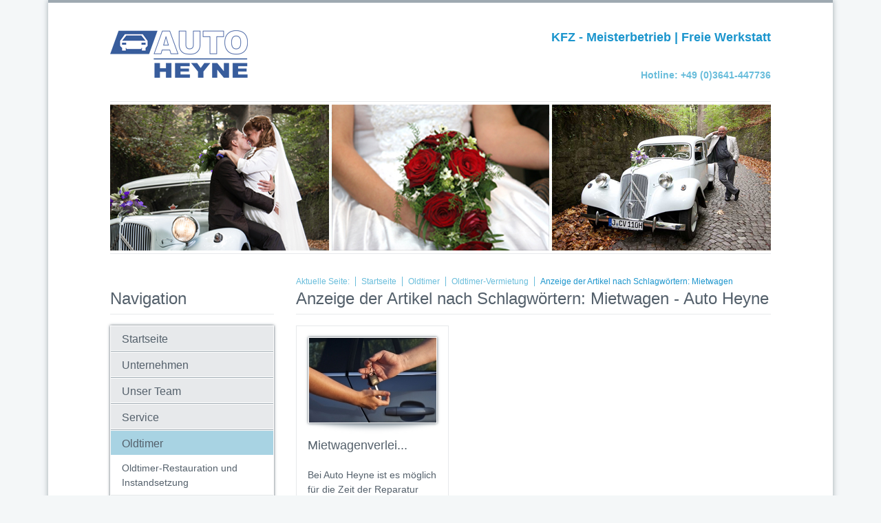

--- FILE ---
content_type: text/html; charset=utf-8
request_url: https://www.autohaus-heyne.de/oldtimer/oldtimer-vermietung/itemlist/tag/Mietwagen.html
body_size: 3816
content:
<!DOCTYPE html>
<html prefix="og: http://ogp.me/ns#">
<head>
  <!--[if lt IE 9]>
    <script src="/templates/fbsc/javascript/html5shiv-printshiv.js"></script>
  <![endif]-->
    <base href="https://www.autohaus-heyne.de/oldtimer/oldtimer-vermietung/itemlist/tag/Mietwagen.html" />
  <meta http-equiv="content-type" content="text/html; charset=utf-8" />
  <meta name="keywords" content="Abgasuntersuchung, Abholservice, Achsvermessung, Autoglaserei, Bringservice, CITROEN Traction Avant, Diagnose, Fahrzeugdiagnose, Getriebeinstandsetzung, Getriebereparatur, Hauptuntersuchung durch Prüforganisationen, Karosseriearbeiten, Karosserieumbauten, Klimareparaturen, Klimaservice, Mietwagen, Mietwagenverleih, Morris Minor Traveler (Woody), Motorinstandsetzungen, Motorreparatur, Oldtimer, Oldtimerinstandsetzung, Oldtimerrestauration, Oldtimerverleih, Oldtimervermietung, Reifendienst, Reifenservice, Reparaturservice, Unfallservice, Werstatttermin, Werstatt-Termin, Hochzeit, Hochzeitsauto, Hochzeitoldtimer" />
  <meta property="og:url" content="https://www.autohaus-heyne.de/oldtimer/oldtimer-vermietung/itemlist/tag/Mietwagen.html" />
  <meta property="og:title" content="Anzeige der Artikel nach Schlagwörtern: Mietwagen - Auto Heyne" />
  <meta property="og:type" content="website" />
  <meta property="og:description" content="Auto Heyne ist seit 1990 in Münchenroda Thüringen tätig. Wir sind spezialisiert auf das Reparieren und Instandsetzen von Motorrädern, PKW und Transportern bis 7,5 t. Ebenso führen wir Reparaturen von Motoren und Getrieben durch. Die Restauration und Instandsetzung von Oldtimern gehört auch seit Jahren zu unserem Spezialgebiet." />
  <meta name="description" content="Auto Heyne ist seit 1990 in Münchenroda Thüringen tätig. Wir sind spezialisiert auf das Reparieren und Instandsetzen von Motorrädern, PKW und Transportern bis 7,5 t. Ebenso führen wir Reparaturen von Motoren und Getrieben durch. Die Restauration und Instandsetzung von Oldtimern gehört auch seit Jahren zu unserem Spezialgebiet." />
  <meta name="generator" content="Joomla! - Open Source Content Management" />
  <title>Anzeige der Artikel nach Schlagwörtern: Mietwagen - Auto Heyne</title>
  <link href="/templates/fbsc/favicon.ico" rel="shortcut icon" type="image/vnd.microsoft.icon" />
  <link rel="stylesheet" href="/plugins/system/cookiehint/css/style.css" type="text/css" media="all"  />
  <link rel="stylesheet" href="/templates/fbsc/css/reset.css" type="text/css" media="all"  />
  <link rel="stylesheet" href="/templates/system/css/system.css" type="text/css" />
  <link rel="stylesheet" href="/templates/fbsc/css/template.css?v=1" type="text/css" media="all"  />
  <link rel="stylesheet" href="/templates/fbsc/css/print.css" type="text/css" media="print"  />
  <style type="text/css">
#redim-cookiehint{bottom: 0px; top: auto !important;}
  </style>
  <script src="/media/system/js/mootools-core.js" type="text/javascript"></script>
  <script src="/media/system/js/core.js" type="text/javascript"></script>
  <script src="//ajax.googleapis.com/ajax/libs/jquery/1.8/jquery.min.js" type="text/javascript"></script>
  <script src="/components/com_k2/js/k2.js?v2.6.8&amp;sitepath=/" type="text/javascript"></script>
  <script src="/media/system/js/mootools-more.js" type="text/javascript"></script>
  <script src="/templates/fbsc/javascript/template.js" type="text/javascript"></script>
  <script type="text/javascript">
jQuery(document).ready(function() {textShorting = function(selector, shortingValue) {
      jQuery(selector).each(function(index) {
        var text = jQuery.trim(jQuery(this).text());
        if(text.length > shortingValue){
          jQuery(this).html(text.substring(0, shortingValue) + '...');
        }
      });};textShorting('.listing1 .headlineShorting', 15);textShorting('.listing1 .textShorting', 80);});
  </script>

  <!--[if IE 8]>
    <link href="/templates/fbsc/css/ie8_patches.css" rel="stylesheet" type="text/css" />
  <![endif]-->
  <!--[if IE 7]>
    <link href="/templates/fbsc/css/ie7_patches.css" rel="stylesheet" type="text/css" />
  <![endif]-->
</head>
<body class="bodyClass">
  <div id="pageMargins">
    <div id="pageContent">
        <header id="header">
                                    <a href="/" id="logo">
                <img src="/images/logos/logo.png" alt="Auto Heyne" />
              </a>
                                      <a href="/" id="logoPrint">
                <img src="/images/logos/logo.png" alt="Auto Heyne" />
              </a>
                                                              <div id="headerTextFirst">KFZ - Meisterbetrieb | Freie Werkstatt</div>
                                      <div id="headerTextSecond">Hotline: +49 (0)3641-447736</div>
                                

<div class="custom headerImage"  >
	<p><img src="/images/headerImages/oldtimer.jpg" border="0" alt="" /></p></div>


<div class="custom headerImage"  >
	<p><img src="/images/headerImages/slider-heyne-Hochzeitsseite.jpg" border="0" width="960" height="212" /></p></div>

                  </header>
      <section id="main" class="clearfix">
        <div id="col1">
          					<h3>Navigation</h3>
				<div class="moduletable">
			<div class="moduletableContent">
				<nav id="mainMenu" class="menu">
<ul>
<li class="item-101"><a href="/" ><span>Startseite</span></a></li><li class="item-126"><a href="/unternehmen.html" ><span>Unternehmen</span></a></li><li class="item-164"><a href="/unser-team.html" ><span>Unser Team</span></a></li><li class="item-127 parent"><a href="/service.html" ><span>Service</span></a></li><li class="item-136 active deeper parent"><a href="/oldtimer.html" ><span>Oldtimer</span></a><ul><li class="item-160"><a href="/oldtimer/oldtimer-restauration-und-instandsetzung.html" ><span>Oldtimer-Restauration und Instandsetzung</span></a></li><li class="item-161 current active"><a href="/oldtimer/oldtimer-vermietung.html" ><span>Oldtimer-Vermietung</span></a></li><li class="item-162"><a href="/oldtimer/oldtimer-galerie.html" ><span>Oldtimer-Galerie</span></a></li></ul></li><li class="item-125"><a href="/kontakt.html" ><span>Kontakt</span></a></li><li class="item-124"><a href="/impressum.html" ><span>Impressum</span></a></li></ul>
</nav>			</div>
		</div>
						<h3>Öffnungszeiten</h3>
				<div class="moduletable">
			<div class="moduletableContent">
				

<div class="custom"  >
	<div><h2>Öffnungszeiten</h2>
<p><span style="padding-right: 6px;">Mo - Fr:</span> 08:00 - 18:00<br /><span style="padding-right: 36px;">Sa:</span> 10:00 - 12:00</p></div></div>
			</div>
		</div>
						<h3>Schlagwörter</h3>
				<div class="moduletable">
			<div class="moduletableContent">
				
<div id="k2ModuleBox116" class="k2TagCloudBlock">
			<a href="/oldtimer/oldtimer-vermietung/itemlist/tag/Abgasuntersuchung.html" style="font-size:110%" title="2 Artikel verschlagwortet mit Abgasuntersuchung">
		Abgasuntersuchung	</a>
				<a href="/oldtimer/oldtimer-vermietung/itemlist/tag/Abholservice.html" style="font-size:100%" title="1 Artikel verschlagwortet mit Abholservice">
		Abholservice	</a>
				<a href="/oldtimer/oldtimer-vermietung/itemlist/tag/Achsvermessung.html" style="font-size:100%" title="1 Artikel verschlagwortet mit Achsvermessung">
		Achsvermessung	</a>
				<a href="/oldtimer/oldtimer-vermietung/itemlist/tag/Autoglaserei.html" style="font-size:100%" title="1 Artikel verschlagwortet mit Autoglaserei">
		Autoglaserei	</a>
				<a href="/oldtimer/oldtimer-vermietung/itemlist/tag/Brautauto.html" style="font-size:110%" title="2 Artikel verschlagwortet mit Brautauto">
		Brautauto	</a>
				<a href="/oldtimer/oldtimer-vermietung/itemlist/tag/Bringservice.html" style="font-size:100%" title="1 Artikel verschlagwortet mit Bringservice">
		Bringservice	</a>
				<a href="/oldtimer/oldtimer-vermietung/itemlist/tag/CITROEN Traction Avant.html" style="font-size:120%" title="3 Artikel verschlagwortet mit CITROEN Traction Avant">
		CITROEN Traction Avant	</a>
				<a href="/oldtimer/oldtimer-vermietung/itemlist/tag/Diagnose.html" style="font-size:100%" title="1 Artikel verschlagwortet mit Diagnose">
		Diagnose	</a>
				<a href="/oldtimer/oldtimer-vermietung/itemlist/tag/Fahrzeugdiagnose.html" style="font-size:100%" title="1 Artikel verschlagwortet mit Fahrzeugdiagnose">
		Fahrzeugdiagnose	</a>
				<a href="/oldtimer/oldtimer-vermietung/itemlist/tag/Getriebeinstandsetzung.html" style="font-size:110%" title="2 Artikel verschlagwortet mit Getriebeinstandsetzung">
		Getriebeinstandsetzung	</a>
				<a href="/oldtimer/oldtimer-vermietung/itemlist/tag/Getriebereparatur.html" style="font-size:110%" title="2 Artikel verschlagwortet mit Getriebereparatur">
		Getriebereparatur	</a>
				<a href="/oldtimer/oldtimer-vermietung/itemlist/tag/Hauptuntersuchung durch Prüforganisationen.html" style="font-size:110%" title="2 Artikel verschlagwortet mit Hauptuntersuchung durch Pr&uuml;forganisationen">
		Hauptuntersuchung durch Prüforganisationen	</a>
				<a href="/oldtimer/oldtimer-vermietung/itemlist/tag/Hochzeitsauto.html" style="font-size:110%" title="2 Artikel verschlagwortet mit Hochzeitsauto">
		Hochzeitsauto	</a>
				<a href="/oldtimer/oldtimer-vermietung/itemlist/tag/Hochzeitsfahrten.html" style="font-size:110%" title="2 Artikel verschlagwortet mit Hochzeitsfahrten">
		Hochzeitsfahrten	</a>
				<a href="/oldtimer/oldtimer-vermietung/itemlist/tag/Karosseriearbeiten.html" style="font-size:100%" title="1 Artikel verschlagwortet mit Karosseriearbeiten">
		Karosseriearbeiten	</a>
				<a href="/oldtimer/oldtimer-vermietung/itemlist/tag/Karosserieumbauten.html" style="font-size:100%" title="1 Artikel verschlagwortet mit Karosserieumbauten">
		Karosserieumbauten	</a>
				<a href="/oldtimer/oldtimer-vermietung/itemlist/tag/Klimareparaturen.html" style="font-size:100%" title="1 Artikel verschlagwortet mit Klimareparaturen">
		Klimareparaturen	</a>
				<a href="/oldtimer/oldtimer-vermietung/itemlist/tag/Mietwagen.html" style="font-size:100%" title="1 Artikel verschlagwortet mit Mietwagen">
		Mietwagen	</a>
				<a href="/oldtimer/oldtimer-vermietung/itemlist/tag/Mietwagenverleih.html" style="font-size:100%" title="1 Artikel verschlagwortet mit Mietwagenverleih">
		Mietwagenverleih	</a>
				<a href="/oldtimer/oldtimer-vermietung/itemlist/tag/Morris Minor Traveler (Woody).html" style="font-size:120%" title="3 Artikel verschlagwortet mit Morris Minor Traveler (Woody)">
		Morris Minor Traveler (Woody)	</a>
				<a href="/oldtimer/oldtimer-vermietung/itemlist/tag/Motorinstandsetzungen.html" style="font-size:110%" title="2 Artikel verschlagwortet mit Motorinstandsetzungen">
		Motorinstandsetzungen	</a>
				<a href="/oldtimer/oldtimer-vermietung/itemlist/tag/Motorreparatur.html" style="font-size:110%" title="2 Artikel verschlagwortet mit Motorreparatur">
		Motorreparatur	</a>
				<a href="/oldtimer/oldtimer-vermietung/itemlist/tag/Oldtimerinstandsetzung.html" style="font-size:100%" title="1 Artikel verschlagwortet mit Oldtimerinstandsetzung">
		Oldtimerinstandsetzung	</a>
				<a href="/oldtimer/oldtimer-vermietung/itemlist/tag/Oldtimerrestauration.html" style="font-size:100%" title="1 Artikel verschlagwortet mit Oldtimerrestauration">
		Oldtimerrestauration	</a>
				<a href="/oldtimer/oldtimer-vermietung/itemlist/tag/Oldtimerverleih.html" style="font-size:150%" title="6 Artikel verschlagwortet mit Oldtimerverleih">
		Oldtimerverleih	</a>
				<a href="/oldtimer/oldtimer-vermietung/itemlist/tag/Oldtimervermietung.html" style="font-size:130%" title="4 Artikel verschlagwortet mit Oldtimervermietung">
		Oldtimervermietung	</a>
				<a href="/oldtimer/oldtimer-vermietung/itemlist/tag/Reifendienst.html" style="font-size:100%" title="1 Artikel verschlagwortet mit Reifendienst">
		Reifendienst	</a>
				<a href="/oldtimer/oldtimer-vermietung/itemlist/tag/Reifenservice.html" style="font-size:100%" title="1 Artikel verschlagwortet mit Reifenservice">
		Reifenservice	</a>
				<a href="/oldtimer/oldtimer-vermietung/itemlist/tag/Reparaturservice.html" style="font-size:110%" title="2 Artikel verschlagwortet mit Reparaturservice">
		Reparaturservice	</a>
				<a href="/oldtimer/oldtimer-vermietung/itemlist/tag/Unfallservice.html" style="font-size:100%" title="1 Artikel verschlagwortet mit Unfallservice">
		Unfallservice	</a>
			<div class="clr"></div>
</div>
			</div>
		</div>
	
        </div>
        <article id="col2">
          
<nav class="breadcrumbs">
<ul>
<li><span class="showHere">Aktuelle Seite: </span></li><li><a href="/"><span>Startseite</span></a></li><li><a href="/oldtimer.html"><span>Oldtimer</span></a></li><li><a href="/oldtimer/oldtimer-vermietung.html"><span>Oldtimer-Vermietung</span></a></li><li><span class="active"><span>Anzeige der Artikel nach Schlagwörtern: Mietwagen</span></span></li></ul>
</nav>

          
<div id="system-message-container">
</div>
          
<h1>Anzeige der Artikel nach Schlagwörtern: Mietwagen - Auto Heyne</h1>
	<div class="listing1">
		<ul>
							<li>
					<article>
													<div class="image">
																	<a href="/service/mietwagenverleih.html" class="verticalCenterImage"><span></span><img src="/media/k2/items/cache/c82cc4e14a1d2c8c8ffff9840d24b558_Generic.jpg" alt="Mietwagenverleih - Bei Auto Heyne ist es m&ouml;glich f&uuml;r die Zeit der Reparatur einen Ersatzfahrzeug f&uuml;r nur 10 &euro; pro Tag anzumieten." /></a>
															</div>
												<div class="description">
																					<h1><a href="/service/mietwagenverleih.html" class="headlineShorting">Mietwagenverleih</a></h1>
																												<div class="introText textShorting">Bei Auto Heyne ist es möglich für die Zeit der Reparatur einen Ersatzfahrzeug für nur 10 € pro Tag anzumieten.</div>
													</div>
													<a href="/service/mietwagenverleih.html" class="readmore">weiterlesen ...</a>
											</article>
				</li>
					</ul>
	</div>
	
<!-- JoomlaWorks "K2" (v2.6.8) | Learn more about K2 at http://getk2.org -->


        </article>
      </section>
    </div>
    <footer id="footer">
      

<div class="custom"  >
	<p> Auto Heyne, Münchenroda 8, 07751 Jena, Telefon: +49 (0) 3641-447736, Telefax: +49 (0) 3641-829135, <a href="mailto:info@autohaus-heyne.de">info@autohaus-heyne.de</a> </p></div>

    </footer>
  </div>
  

<div id="redim-cookiehint">
	<div class="cookiecontent">
		Cookies erleichtern die Bereitstellung unserer Dienste. Mit der Nutzung unserer Dienste erklären Sie sich damit einverstanden, dass wir Cookies verwenden.	</div>
	<div class="cookiebuttons">
			<a id="cookiehintsubmit" class="btn">Ok</a>
		

	</div>
	<div class="clr"></div>
</div>	

<script type="text/javascript">
function cookiehintfadeOut(el){
  el.style.opacity = 1;

  (function fade() {
    if ((el.style.opacity -= .1) < 0) {
      el.style.display = "none";
    } else {
      requestAnimationFrame(fade);
    }
  })();
}  
	
window.addEventListener('load',	
	function () {
		document.getElementById('cookiehintsubmit').addEventListener('click', function () {
			document.cookie = 'reDimCookieHint=1; expires=Fri, 20 Feb 2026 23:59:59 GMT;57';
			cookiehintfadeOut(document.getElementById('redim-cookiehint'));
			//jQuery('#redim-cookiehint').fadeOut();
		},false);
			}
);
</script>	

</body>
</html>


--- FILE ---
content_type: text/css
request_url: https://www.autohaus-heyne.de/templates/fbsc/css/reset.css
body_size: 273
content:
@media all
{
	* {
		margin: 0;
		padding: 0;
	}
	
	html {
		height: 100%;
	}
	
	optin {
		padding-left: 0.4em;
	}
	
	body {
		font-size: 100.01%;
		color: #000;
		background: #fff;
		text-align: left;
	}
	
	fieldset,
	img {
		border:0 solid;
	}
	
	ul,
	ol,
	dl {
		line-height: 1.5em;
		margin: 0 0 1em 1em;
	}
	
	li {
		margin-left: 1.5em;
		line-height: 1.5em;
	}
	
	dt {
		font-weight: bold;
	}
	
	dd {
		margin: 0 0 1em 2em;
	}
	
	blockquote,
	cite {
		margin: 0 0 1em 1.5em;
	}
	
	p {
		line-height: 1.5em;
		margin: 0 0 1em 0;
	}
}

--- FILE ---
content_type: text/css
request_url: https://www.autohaus-heyne.de/templates/fbsc/css/template.css?v=1
body_size: 4782
content:
@media all
{
	.clearfix:after {
		content: ".";
		display: block;
		height: 0;
		clear: both;
		visibility: hidden;
	}

	.clearfix {
		display: block;
	}

	.floatbox {
		overflow: hidden;
	}
	
}

@media screen, projection
{
	
	body,
	html {
		height: 100% !important;
	}
	
	html {
		overflow-y: scroll;
	}
	
	body {
		background-color: #f4f7f8;
		font-family: 'Droid Sans', sans-serif;
		text-align: center;
	}
	
	#header .djslider-loader .slide-desc-text .slide-title,
	#headerTextFirst,
	h1,
	h2,
	h3 {
		font-family: 'Lato', sans-serif;
		font-weight: normal;
	}
	
	#slider .theme-default .nivo-caption,
	button,
	input,
	textarea,
	select {
		font-family: 'Droid Sans', sans-serif;
	}
	
	/**
	* font size
	*/
	body {
		font-size: 87.50%;
	}
	
	h2 {
		font-size: 142.86%;
	}
	
	#col1 > h3,
	#header .djslider-loader .slide-desc-text .slide-title,
	h2.ce,
	.componentheading,
	h1 {
		font-size: 171.43%;
	}
	
	.pagination > ul > li ul > li > a,
	.pagination > ul > li ul > li > span,
	#leftSubMenu > ul > li > a,
	button,
	.contact-form input[type='submit'],
	.listing1 > ul > li .readmore,
	.readmore,
	input[type="button"],
	input[type="submit"],
	#ce_map_container,
	.breadcrumbs,
	input,
	textarea,
	select,
	.contact-form .ce-form .ce-tooltip {
		font-size: 100.00%;
	}
	
	.listing1 h1,
	h3,
	#headerTextFirst {
		font-size: 128.57%;
	}
	
	#footer,
	.breadcrumbs {
		font-size: 85.71%;
	}
	
	#mainMenu > ul > li > a {
		font-size: 114.29%;
	}
	
	
	h2,
	.componentheading,
	h1 {
		padding: 0 0 8px 0;
		margin: 32px 0 16px 0;
		border-bottom: 1px solid #e7e9eb;
	}
	
	h2.ce,
	.listing1 h1,
	#system-message-container + h1,
	.componentheading:first-child,
	h1:first-child {
		margin-top: 0;
	}
	
	h3 {
		padding: 0;
		margin: 0 0 8px 0;
	}
	
	a {
		text-decoration: none;
	}
	
	.listing1 .image a,
	.pagination > ul > li ul > li.pagination-prev > .pagenav:hover,
	.pagination > ul > li ul > li.pagination-next > .pagenav:hover,
	.pagination > ul > li ul > li > a,
	.pagination > ul > li ul > li > span,
	button:focus,
	button:hover,
	button:active,
	.contact-form input[type='submit']:focus,
	.contact-form input[type='submit']:hover,
	.contact-form input[type='submit']:active,
	#mainMenu a,
	button:hover,
	.contact-form input[type='submit']:hover,
	.listing1 > ul > li:hover .readmore,
	.readmore:hover,
	button,
	.contact-form input[type='submit'],
	.readmore,
	h1 a,
	h2 a,
	h3 a,
	a:focus,
	a:hover,
	a:active {
		text-decoration: none;
	}
	
	#header .djslider-loader .slide-desc-text,
	#header .djslider-loader .slide-desc-text .slide-title,
	body,
	#mainMenu a,
	.listing1 h1,
	.listing1 h1 > a,
	h1,
	h2,
	h3,
	h1 a,
	h2 a,
	h3 a {
		color: #54606b;
	}
	
	.breadcrumbs > ul > li > span,
	#headerTextFirst,
	a {
		color: #1b95cd;
	}
	
	.breadcrumbs > ul > li > a,
	.breadcrumbs > ul > li:first-child > span,
	#headerTextSecond {
		color: #69bddb;
	}
	
	.breadcrumbs > ul > li > a:focus,
	.breadcrumbs > ul > li > a:hover,
	.breadcrumbs > ul > li > a:active,
	a:focus,
	a:hover,
	a:active {
		color: #f29400;
	}
	
	.pagination > ul > li ul > li.pagination-prev > .pagenav:hover,
	.pagination > ul > li ul > li.pagination-next > .pagenav:hover,
	.pagination > ul > li ul > li > a,
	.pagination > ul > li ul > li > span,
	button,
	.contact-form input[type='submit'],
	.listing1 > ul > li .readmore,
	.readmore,
	.readmore:hover,
	#footer {
		color: #fff;
	}
	
	table.dataTable {
		width: 100%;
		border-collapse: collapse;
		border-bottom: 1px solid #fff;
	}
	
	table.dataTable > tbody > tr > td {
		width: 50%;
		border-top: 1px solid #fff;
		padding: 8px 16px 8px 16px;
		vertical-align: top;
		background-color: #E7E9EB;
	}
	
	table.dataTable > tbody > tr:hover > td {
		background-color: #B4DEED;
	}
	
	.verticalCenterImage {
		display: table-cell;
		vertical-align: middle;
	}
	
	.verticalCenterImage * {
		vertical-align: middle;
	}
	
	.verticalCenterImage span {
		display: inline-block;
		height: 100%;
		width: 1px;
		margin-left: -1px;
	}
	
	.breadcrumbs > ul,
	.listing1 > ul,
	#mainMenu ul {
		margin: 0;
		padding: 0;
		list-style: none;
	}
	
	.breadcrumbs > ul > li,
	.listing1 > ul > li,
	#mainMenu li {
		margin: 0;
		padding: 0;
	}
	
	iframe {
		border: none;
	}
	
	address {
		font-style: normal;
	}
	
	/**
	* overflow
	*/
	.contact-form,
	.listing1 .image div,
	.listing1 .image a,
	.listing1,
	.contact-form dl > dt[class="displayNone"] + dd,
	.contact-form dl > dt,
	.contact-form fieldset,
	iframe.iFrameScrollNone {
		overflow: hidden;
	}
	
	#pageMargins {
		text-align: left;
		margin: 0 auto;
		position: relative !important;
		width: 1140px;
		background-color: #fff;
		margin: 0 auto 64px auto;
		border-top: 4px solid #9ea9b1;
		
		-webkit-box-shadow: 0px 0px 8px 0px #9ea9b1;
		box-shadow: 0px 0px 8px 0px #9ea9b1; 
	}
	
	#pageContent {
		padding: 0 90px 90px 90px;
	}
	
	#header {
		position: relative;
		width: 100%;
		height: 365px;
	}
	
	.frontPage #header {
		height: 582px;
	}
	
	#header .custom p {
		margin-bottom: 0;
		line-height: normal;
		margin-bottom: -3px;
	}
	
	#headerTextSecond,
	#logo,
	#headerTextFirst {
		position: absolute;
	}
	
	#logo {
		display: block;
		width: 200px;
		height: 69px;
		left: 0;
	}
	
	#logo,
	#headerTextFirst {
		top: 40px;
	}
	
	#headerTextSecond {
		top: 97px;
	}
	
	#headerTextSecond,
	#headerTextFirst {
		right: 0;
		font-weight: bold;
	}
	
	
	.breadcrumbs {
		margin-bottom: 2px;
		overflow: hidden;
	}
	
	.breadcrumbs > ul > li > span,
	.breadcrumbs > ul > li > a {
		border-left: 1px solid #69bddb;
		padding: 0 8px;
	}
	
	.breadcrumbs > ul > li:first-child > span,
	.breadcrumbs > ul > li:first-child > a {
		border-left: none;
		padding-left: 0;
	}
	
	.breadcrumbs > ul > li,
	.listing1 > ul > li {
		float: left;
	}
	
	.pagination > ul > li ul > li.pagination-prev > span.pagenav,
	.pagination > ul > li ul > li.pagination-next > span.pagenav,
	.pagination > ul > li ul > li.pagination-start,
	.pagination > ul > li ul > li.pagination-end,
	span.siteRoot,
	.contact-form .ce-form img.calendar,
	.contact-form .ce-form div[style="display:none"] + br,
	.contact-form .ce-form select + br,
	.contact-form .ce-form textarea + br,
	.contact-form .ce-form input + br,
	#letteringPrint,
	#logoPrint,
	.displayNone {
		display: none;
	}
	
	.displayNone {
		display: none !important;
	}
	
	#col1 .moduletable > .moduletableContent > div,
	.tip-wrap,
	#ce_map_container,
	.itemImage,
	#mainMenu > ul > li > a,
	.listing1 > ul > li:hover > article {
		background-color: #e7e9eb;
	}
	
	.pagination > ul > li ul > li > a,
	.readmore,
	button,
	.contact-form input[type='submit'] {
		background: #82c5e4; /* Old browsers */
		background: url([data-uri]);
		background: -moz-linear-gradient(top,  #82c5e4 0%, #6bbade 29%, #3ea5d5 75%, #299cd0 100%); /* FF3.6+ */
		background: -webkit-gradient(linear, left top, left bottom, color-stop(0%,#82c5e4), color-stop(29%,#6bbade), color-stop(75%,#3ea5d5), color-stop(100%,#299cd0)); /* Chrome,Safari4+ */
		background: -webkit-linear-gradient(top,  #82c5e4 0%,#6bbade 29%,#3ea5d5 75%,#299cd0 100%); /* Chrome10+,Safari5.1+ */
		background: -o-linear-gradient(top,  #82c5e4 0%,#6bbade 29%,#3ea5d5 75%,#299cd0 100%); /* Opera 11.10+ */
		background: -ms-linear-gradient(top,  #82c5e4 0%,#6bbade 29%,#3ea5d5 75%,#299cd0 100%); /* IE10+ */
		background: linear-gradient(to bottom,  #82c5e4 0%,#6bbade 29%,#3ea5d5 75%,#299cd0 100%); /* W3C */
	}
	
	.pagination > ul > li ul > li > a:hover,
	.pagination > ul > li ul > li > span,
	.listing1 > ul > li:hover .readmore,
	.readmore:hover,
	button:hover,
	.contact-form input[type='submit']:hover {
		background: #ffc773; /* Old browsers */
		background: url([data-uri]);
		background: -moz-linear-gradient(top,  #ffc773 0%, #ffbd59 29%, #ffa927 75%, #ff9f10 100%); /* FF3.6+ */
		background: -webkit-gradient(linear, left top, left bottom, color-stop(0%,#ffc773), color-stop(29%,#ffbd59), color-stop(75%,#ffa927), color-stop(100%,#ff9f10)); /* Chrome,Safari4+ */
		background: -webkit-linear-gradient(top,  #ffc773 0%,#ffbd59 29%,#ffa927 75%,#ff9f10 100%); /* Chrome10+,Safari5.1+ */
		background: -o-linear-gradient(top,  #ffc773 0%,#ffbd59 29%,#ffa927 75%,#ff9f10 100%); /* Opera 11.10+ */
		background: -ms-linear-gradient(top,  #ffc773 0%,#ffbd59 29%,#ffa927 75%,#ff9f10 100%); /* IE10+ */
		background: linear-gradient(to bottom,  #ffc773 0%,#ffbd59 29%,#ffa927 75%,#ff9f10 100%); /* W3C */
	}
	
	#mainMenu > ul > li.active > a,
	#mainMenu > ul > li:hover > a {
		background-color: #a8d3e3;
	}
	
	#mainMenu > ul > li > ul > li.active > a,
	#mainMenu > ul > li > ul > li:hover > a {
		background-color: #b4deed;
	}
	
	div.sigplus-gallery ul > li > a,
	.tip-wrap,
	#ce_map_container > #ce_map_canvas > div,
	.itemImage > .itemImageContent > img,
	.listing1 .image div,
	.listing1 .image a,
	.pagination > ul > li ul > li > span,
	.pagination > ul > li ul > li > a,
	button,
	.contact-form input[type='submit'],
	.readmore {
		border: 1px solid #fff;
	}
	
	button,
	.contact-form input[type='submit'],
	.readmore {
		padding: 3px 11px 4px 11px;
	}
	
	.pagination > ul > li ul > li > a,
	.pagination > ul > li ul > li > span,
	button,
	.contact-form input[type='submit'],
	.readmore,
	div.sigplus-gallery ul > li > a,
	.tip-wrap,
	#ce_map_container > #ce_map_canvas > div,
	.itemImage > .itemImageContent > img,
	.listing1 .image a,
	.listing1 .image div,
	#col1 .moduletable > .moduletableContent {
		-webkit-box-shadow: 0px 0px 4px 0px #54606b;
		box-shadow: 0px 0px 4px 0px #54606b;
	}
	
	.pagination > ul > li ul > li > a,
	.pagination > ul > li ul > li > span,
	button,
	.contact-form input[type='submit'],
	.listing1 > ul > li .readmore,
	.readmore {
		text-shadow: 0 1px 1px #54606b;
	}
	
	#header .headerImage,
	#header .djslider-loader {
		position: absolute;
		top: 143px;
		left: 0;
		z-index: 80;
		border-top: 1px solid #e7e9eb;
		border-bottom: 1px solid #e7e9eb;
		padding: 4px 0 !important;
	}
	
	#header .djslider-loader .slide-desc-text .slide-title {
		margin-bottom: 32px !important;
		line-height: normal;
	}
	
	#header .djslider-loader .slide-desc-bg {
		height: 430px;
		position: absolute;
		width: 238px;
	}
	
	#header .djslider-loader .slide-desc {
		height: 430px;
		width: 238px;
		top: 0;
	}
	
	#header .djslider-loader .slide-desc-bg {
		background: none repeat scroll 0 0 #FFFFFF;
		opacity: 0.8;
	}
	
	#header .djslider-loader .slide-desc-text {
		padding: 64px 32px 32px 32px;
	}
	
	#header .djslider-loader .slide-text {
		margin-bottom: 32px;
	}
	
	#header .djslider-loader .prev-button,
	#header .djslider-loader .next-button {
		top: 168px;
	}
	
	#header .djslider-loader .prev-button {
		left: -34px;
	}
	
	#header .djslider-loader .next-button {
		right: -34px;
	}
	
	#main {
		margin: 0 auto;
		padding: 32px 0 32px 0;
		position: relative;
	}
	
	.frontPage #main {
		padding-top: 32px;
	}
	
	
	#main > #col1 {
		width: 238px;
		float: left;
	}
	
	#main > #col2 {
		width: 690px;
		margin-left: 270px;
	}
	
	#main > #col2.noneCol1 {
		width: auto;
		margin-left: 0;
	}
	
	#footer {
		position: relative;
		text-align: center;
		width: 100%;
		border-top: 1px solid #e7e9eb;
		padding: 4px 0;
	}
	
	#footer > div {
		background-color: #393a3c;
		padding: 16px 16px 16px 16px;
		text-align: center;
	}
	
	#footer > div > p {
		margin-bottom: 0;
	}
	
	.contact-form {
		margin: 0;
		padding: 0;
	}
	
	.contact-form dl > dt,
	.contact-form dl > dd,
	.contact-form dl {
		margin: 0;
		padding: 0;
	}
	
	.contact-form legend {
		background: transparent;
		border: 0;
	}
	
	.contact-form label {
		cursor: pointer;
		padding-bottom: 4px;
		display: block;
		font-weight: bold;
	}
	
	.contact-form dl > dt[class="displayNone"] + dd,
	.contact-form dl > dt {
		display: block;
		margin: 1em 0 0 0;
		font-weight: normal;
		position: relative;
	}
	
	.contact-form dl > dt[class="displayNone"]:first-child + dd,
	.contact-form dl > dt:first-child {
		margin-top: 0;
	}
	
	.contact-form select,
	.contact-form input[type='text'],
	.contact-form input[type='email'],
	.contact-form input[type='password'],
	.contact-form textarea {
		display: block;
		padding: 0.3em;
		position: relative;
		margin: 0;
	}
	
	.contact-form input[type='email'],
	.contact-form input[type='text'],
	.contact-form input[type='password'],
	.contact-form textarea {
		width: 98.6%;
	}
	
	.contact-form select {
		width: 100%;
	}
	
	.contact-form textarea.invalid,
	.contact-form input.invalid,
	.contact-form input:focus,
	.contact-form select:focus,
	.contact-form textarea:focus,
	.contact-form input:hover,
	.contact-form select:hover,
	.contact-form textarea:hover,
	.contact-form input:active,
	.contact-form select:active,
	.contact-form textarea:active {
		border-color: #ff0000;
	}
	
	.contact-form input[type='checkbox'],
	.contact-form input[type='checkbox']:focus,
	.contact-form input[type='checkbox']:hover,
	.contact-form input[type='checkbox']:active,
	.contact-form input[type='radio'],
	.contact-form input[type='radio']:focus,
	.contact-form input[type='radio']:hover,
	.contact-form input[type='radio']:active{
		border: 0 none;
		box-shadow: none;
	}
	
	button,
	.contact-form input[type='submit'] {
		display: inline-block;
		cursor: pointer;
	}
	
	#recaptcha_response_field {
		display: inline-block;
	}
	
	.contact-form .ce-form .cf-type-daterange input[type="text"],
	.requiredsign,
	.ce-contact-email-copy-container,
	div.ce-cf-container {
		margin-bottom: 1em;
	}
	
	.ce-contact-email-copy-container label {
		display: inline;
	}
	
	.ce-fltwidth-100,
	.ce-fltwidth-99 {
		width: 100%;
	}
	
	.contact-form #ce-cf-container-ce-submit-button {
		margin-left: 2px;
	}
	
	.contact-form .ce-form .cf-type-daterange {
		margin-bottom: 0;
	}
	
	.contact-form .ce-form .ce-tooltip {
		padding-left: 0;
	}
	
	.contact-form #ce-cf-container-ce-submit-button span {
		margin-left: 16px;
	}
	
	.contact-form #ce-cf-container-ce-submit-button span:first-child {
		margin-left: 0;
	}
	
	.contact-form textarea.required,
	.contact-form input.required {
		background-image: url(../images/required_bg.gif) !important;
		background-position: right top !important;
		background-repeat: no-repeat !important;
	}
	
	.pagination.bottom {
		margin: 32px 0 0 0;
	}
	
	.pagination.top {
		margin: 0 0 32px 0;
	}
	
	.pagination ul {
		margin: 0;
		padding: 0;
		list-style: none;
	}
	
	.pagination li {
		margin: 0;
		padding: 0;
	}
	
	.pagination > ul {
		width: 100%;
	}
	
	.pagination > ul > li {
		width: 50%;
		display: inline-block;
		vertical-align: top;
	}
	
	.pagination > ul > li:first-child {
		float: left;
	}
	
	.pagination > ul > li ul {
		float: right;
	}
	
	.pagination > ul > li ul > li {
		float: left;
	}
	
	.pagination > ul > li ul > li > a,
	.pagination > ul > li ul > li > span {
		display: block;
		padding: 4px 12px 4px 12px;
		margin-left: 8px;
	}
	
	.pagination > ul > li ul > li.pagination-prev > .pagenav,
	.pagination > ul > li ul > li.pagination-next > .pagenav {
		display: inline-block;
	}
	
	.pagination > ul > li ul > li.pagination-prev > .pagenav {
		margin-right: 8px;
	}
	
	.pagination > ul > li ul > li.pagination-next > .pagenav {
		margin-left: 16px;
	}
	
	.pagination.detailView > ul > li.pagination-next {
		text-align: right;
	}
	
	#header #slider .sliderContent,
	.listing1 > ul > li > article,
	.contact-form select,
	.contact-form input[type='text'],
	.contact-form input[type='email'],
	.contact-form input[type='password'],
	.contact-form textarea,
	#ce_map_container > #ce_map_canvas {
		border: 1px solid #e7e9eb;
	}
	
	#col1 .moduletable > .moduletableContent {
		background-color: #fff;
		padding: 1px 1px 0 1px;
	}
	
	#col1 .moduletable {
		margin: 0 0 32px 0;
	}
	
	#col1 .moduletable > .moduletableContent > .custom h2 {
		display: none;
	}
	
	#col1 .moduletable > .moduletableContent > .custom {
		overflow: hidden;
	}
	
	#col1 > h3 {
		line-height: normal;
		padding: 0 0 8px 0;
		border-bottom: 1px solid #e7e9eb;
		margin-bottom: 16px;
	}
	
	#col1 > h3:first-child {
		margin-top: 19px;
	}
	
	#mainMenu a {
		display: block;
	}
	
	#mainMenu > ul > li > ul > li,
	#mainMenu > ul > li {
		border-top: 1px solid;
	}
	
	#mainMenu > ul > li {
		border-color: #9ea9b1;
	}
	
	#mainMenu > ul > li > ul > li {
		border-color: #e7e9eb;
	}
	
	#mainMenu > ul > li > ul > li:first-child > a,
	#mainMenu > ul > li > ul > li:first-child,
	#mainMenu > ul > li:first-child > a,
	#mainMenu > ul > li:first-child {
		border-top: none;
	}
	
	
	#col1 .moduletable > .moduletableContent > div,
	#mainMenu > ul > li > ul > li > a,
	#mainMenu > ul > li > a {
		padding: 8px 16px 6px 16px;
	}
	
	#mainMenu > ul > li > ul > li > a,
	#mainMenu > ul > li > a {
		border-top: 1px solid #fff;
		border-bottom: 1px solid #fff;
	}
	
	/**
	* listing categories, subcategories and articles
	*/
	.listing1 > ul {
		width: 100%;
	}
	
	.listing1 h1 {
		margin: 0;
		line-height: normal;
		padding: 6px 16px;
		border-bottom: none;
	}
	
	.listing1 {
		margin: -8px 0 0 -12px;
	}
	
	.moduletable .listing1 {
		margin-bottom: 8px;
	}
	
	.listing1 > ul > li {
		width: 222px;
		height: 380px;
		margin: 8px 0 8px 12px;
	}
	
	.listing1.contacts > ul > li {
		height: 278px;
	}
	
	.listing1.contacts > ul > li:first-child {
		width: 690px;
		height: 592px;
	}
	
	.listing1 .image,
	#col1 .moduletable {
		background-image: url(../images/shadow_listing1_imageGallery.png);
		background-repeat: no-repeat;
		background-position: center bottom;
		padding-bottom: 16px;
	}
	
	.listing1 > ul > li > article {
		height: 378px;
		background-color: #fff;
		position: relative;
	}
	
	.listing1.contacts > ul > li > article {
		height: 276px;
	}
	
	.listing1.contacts > ul > li:first-child > article {
		height: 590px;
	}
	
	.listing1 .image {
		position: relative;
		text-align: center;
		margin: 16px auto 0 auto;
	}
	
	.listing1 .image div,
	.listing1 .image a {
		display: block;
		height: 123px;
		width: 185px;
		margin: 0 auto;
		overflow: hidden;
	}
	
	.listing1.contacts > ul > li:first-child .image div,
	.listing1.contacts > ul > li:first-child .image a {
		width: 658px;
		height: 437px;
	}
	
	.listing1 .description {
		position: relative;
		margin: 157px auto 0 auto;
	}
	
	.listing1 .description p {
		margin-bottom: 0;
	}
	
	.listing1 .description .introText {
		padding: 16px;
	}
	
	.listing1 .image + .description {
		margin-top: 0;
	}
	
	.listing1 .readmore {
		position: absolute;
		bottom: 14px;
		left: 16px;
	}
	
	/**
	 * article detail view
	 */
	
	.itemImage {
		margin: 32px 0;
		text-align: center;
	}
	
	.listing1.contacts > ul > li:first-child .image,
	#ce_map_container > #ce_map_canvas,
	.itemImage > .itemImageContent {
		background-image: url(../images/shadow_itemImage.png);
		background-repeat: no-repeat;
		background-position: center bottom;
		padding-bottom: 22px;
	}
	
	.itemImage > .itemImageContent > img {
		margin-bottom: -4px;
	}
	
	#ce_map_container {
		border: none;
		margin: 32px auto;
		padding: 16px;
	}
	
	#ce_map_container > #ce_map_canvas {
		width: 658px !important;
		background-color: transparent !important;
		height: 356px !important;
	}
	
	#ce_map_container > #ce_map_canvas > div {
		width: 648px !important;
		height: 349px !important;
		top: 4px !important;
		left: 4px !important;
	}
	
	.itemImage {
		padding: 16px;
	}
	
	.tip-wrap {
		padding: 16px;
		text-align: left;
	}
	
	span.load-button,
	#sbox-window {
		background-color: #fff;
		border-radius: 0;
	}
	
	div.sigplus-left.sigplus-clear > *,
	div.sigplus-gallery > ul {
		margin: -8px 0 24px -12px !important;
	}
	
	
	div.sigplus-gallery > ul > li {
		background-image: url(../images/shadow_listing1_imageGallery.png) !important;
		background-repeat: no-repeat !important;
		background-position: center bottom !important;
		padding-bottom: 12px !important;
		margin: 8px 0 8px 12px !important;
	}
	
	div.sigplus-gallery ul > li > a {
		height: 144px;
		overflow: hidden;
		background-image: url(../images/icon_zoom.png);
		background-repeat: no-repeat;
		background-position: center;
		background-color: #fff;
	}
	
	div.sigplus-gallery ul > li:hover > a {
		background-color: #1b95cd !important;
	}
	
	div.sigplus-gallery ul > li:hover > a > img {
		opacity: 0.5;
	}
	
	div.sigplus-gallery ul > li > img,
	div.sigplus-gallery ul > li > a > img {
		margin: 0 !important;
	}
	
	#boxplus .boxplus-thumbs > ul > li > img {
		border-color: #e7e9eb;
	}
	
	#boxplus .boxplus-thumbs > ul > li.boxplus-active > img,
	#boxplus .boxplus-thumbs > ul > li > img:hover {
		border-color: #1b95cd !important;
	}
	
	/**
	* error messages
	*/
	
	#system-message > .error > ul {
		background-position: 12px 6px;
	}
	
	#system-message > dd > ul > li,
	#system-message,
	#system-message ul {
		margin-left: 0;
	}
	
	#system-message {
		margin: 48px 0;
	}
	
	#system-message > dd {
		text-indent: inherit;
	}
	
	#system-message > dd > ul > li {
		padding-left: 38px;
	}
	
	#system-message > dd > ul {
		border: 1px solid #84A7DB;
		color: #0055BB;
		list-style: none outside none;
	}
	#system-message > .message > ul {
		background-color: #C3D2E5;
	}
	#system-message > .error > ul, 
	#system-message > .warning > ul, 
	#system-message > .notice > ul {
		color: #CC0000;
	}
	
	#system-message > .error > ul {
		background-color: #E6C0C0;
		border-color: #DE7A7B;
	}
	
	#system-message > .warning > ul {
		background-color: #E6C8A6;
		border-color: #FFBB00;
	}
	
	#system-message > .notice > ul {
		background-color: #EFE7B8;
		border-color: #F0DC7E;
	}
	
}

--- FILE ---
content_type: text/css
request_url: https://www.autohaus-heyne.de/templates/fbsc/css/print.css
body_size: 794
content:
@media print
{
	body {
		background-color: #fff;
		font-family: Arial, Helvetica, sans-serif;
		text-align: center;
		color: #000;
	}
	
	body {
		font-size: 75.00%;
	}
	
	#headerTextFirst,
	.componentheading,
	h1 {
		font-size: 150.00%;
	}
	
	.listing1 .description > h1,
	h2,
	#storeMenu > ul > li > a {
		font-size: 133.33%;
	}
	
	#headerTextSecond,
	h3 {
		font-size: 116.67%;
	}
	
	.componentheading,
	h1 {
		padding: 32px 0;
	}
	
	#system-message-container + h1,
	.componentheading:first-child,
	h1:first-child {
		padding-top: 0;
	}
	
	h2 {
		padding: 16px 0;
	}
	
	.itemFullText > h2:first-child,
	h1 + h2 {
		padding-top: 0px;
	}
	
	h1 a,
	h2 a,
	h3 a {
		text-decoration: none;
		color: #000;
	}
	
	#footer,
	#pageMargins{
		text-align: left;
	}
	
	#letteringPrint,
	#logoPrint {
		height: 69px;
	}
	
	#headerTextFirst,
	#headerTextSecond,
	#letteringPrint,
	#logoPrint {
		position: absolute;
		top: 0;
	}
	
	#dPrint {
		left: 0;
	}
	
	#headerTextFirst,
	#headerTextSecond,
	#letteringPrint {
		right: 0;
	}
	
	#headerTextSecond {
		top: 57px;
	}
	
	.breadcrumbs,
	#footer,
	#main,
	#pageMargins {
		width: 100%;
	}
	
	address {
		font-style: normal;
		padding-bottom: 32px;
	}
	
	.headerImage,
	#ce_map_container + h1,
	.contact-form,
	.readmore,
	#col1,
	#slider,
	#mainMenu,
	.pagination,
	#logo{
		display: none !important;
	}
	
	#header {
		height: 101px;
		position: relative;
		border-bottom: 1px solid #000;
	}
	
	#logoPrint {
		display: block;
	}
	
	#footer {
		padding-top: 32px;
		border-top: 1px solid #000;
	}
	
	#footer > div > ul > li:first-child {
		font-weight: bold;
	}
	
	#footer > div > ul,
	.listing1 > ul,
	.listing1 > ul > li,
	.breadcrumbs > ul > li,
	.breadcrumbs > ul {
		margin: 0;
		padding: 0;
		list-style: none;
	}
	
	.breadcrumbs {
		height: 20px;
	}
	
	.breadcrumbs > ul > li {
		float: left;
	}
	
	.breadcrumbs > ul > li > a {
		padding: 0 8px;
	}
	
	.breadcrumbs > ul > li:first-child > a {
		padding-left: 0;
	}
	
	#main {
		padding: 32px 0;
		clear: both;
	}
	
	.itemImage {
		padding-bottom: 1em;
		display: block;
		width: 100%;
		text-align: center;
	}
	
	.listing1 > ul > li {
		border-top: 1px solid #000;
		padding: 32px 0;
		overflow: hidden;
	}
	
	.listing1 > ul > li:first-child {
		padding-top: 0;
		border-top: none;
	}
	
	.listing1 > ul > li .image {
		float: left;
		width: 50%;
	}
}

--- FILE ---
content_type: application/javascript
request_url: https://www.autohaus-heyne.de/templates/fbsc/javascript/template.js
body_size: 38
content:
jQuery(document).ready(function(){
});